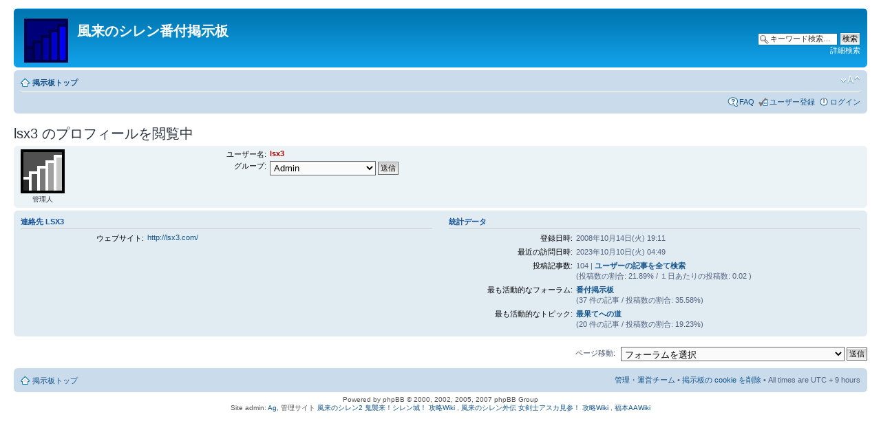

--- FILE ---
content_type: text/html; charset=UTF-8
request_url: http://bbs.lsx3.com/memberlist.php?mode=viewprofile&u=2&sid=29aaf9fc942f45e7fa7a95644f24227f
body_size: 4336
content:
<!DOCTYPE html PUBLIC "-//W3C//DTD XHTML 1.0 Strict//EN" "http://www.w3.org/TR/xhtml1/DTD/xhtml1-strict.dtd">
<html xmlns="http://www.w3.org/1999/xhtml" dir="ltr" lang="ja-JP" xml:lang="ja-JP">
<head>

<meta http-equiv="content-type" content="text/html; charset=UTF-8" />
<meta http-equiv="content-style-type" content="text/css" />
<meta http-equiv="content-language" content="ja-JP" />
<meta http-equiv="imagetoolbar" content="no" />
<meta name="resource-type" content="document" />
<meta name="distribution" content="global" />
<meta name="copyright" content="2000, 2002, 2005, 2007 phpBB Group" />
<meta name="keywords" content="" />
<meta name="description" content="" />
<meta http-equiv="X-UA-Compatible" content="IE=EmulateIE7" />
<title>風来のシレン番付掲示板 &bull; lsx3 のプロフィールを閲覧中</title>

<!-- MOD : MSSTI RSS Feeds (V1.2.1) - Start //--><link rel="alternate" type="application/rss+xml" title="RSS Feeds - 風来のシレン番付掲示板" href="http://bbs.lsx3.com/rss.php" />
<link rel="alternate" type="application/rss+xml" title="RSS Feeds - New posts" href="http://bbs.lsx3.com/rss.php?mode=newposts" /><link rel="alternate" type="application/rss+xml" title="RSS Feeds - 全てのフォーラム" href="http://bbs.lsx3.com/rss.php?mode=forums" /><link rel="alternate" type="application/rss+xml" title="RSS Feeds - 全てのトピック" href="http://bbs.lsx3.com/rss.php?mode=topics" /><link rel="alternate" type="application/rss+xml" title="RSS Feeds - 全ての投稿記事" href="http://bbs.lsx3.com/rss.php?mode=posts" /><link rel="alternate" type="application/rss+xml" title="RSS Feeds - Attachments" href="http://bbs.lsx3.com/rss.php?mode=attachments" /><!-- MOD : MSSTI RSS Feeds (V1.2.1) - End //-->


<!--
	phpBB style name: prosilver
	Based on style:   prosilver (this is the default phpBB3 style)
	Original author:  Tom Beddard ( http://www.subBlue.com/ )
	Modified by:      
	
	NOTE: This page was generated by phpBB, the free open-source bulletin board package.
	      The phpBB Group is not responsible for the content of this page and forum. For more information
	      about phpBB please visit http://www.phpbb.com
-->

<script type="text/javascript">
// <![CDATA[
	var jump_page = '移動先のページ番号を入力してください:';
	var on_page = '';
	var per_page = '';
	var base_url = '';
	var style_cookie = 'phpBBstyle';
	var style_cookie_settings = '; path=/; domain=bbs.lsx3.com';
	var onload_functions = new Array();
	var onunload_functions = new Array();

	
	/**
	* Find a member
	*/
	function find_username(url)
	{
		popup(url, 760, 570, '_usersearch');
		return false;
	}

	/**
	* New function for handling multiple calls to window.onload and window.unload by pentapenguin
	*/
	window.onload = function()
	{
		for (var i = 0; i < onload_functions.length; i++)
		{
			eval(onload_functions[i]);
		}
	}

	window.onunload = function()
	{
		for (var i = 0; i < onunload_functions.length; i++)
		{
			eval(onunload_functions[i]);
		}
	}

// ]]>
</script>
<script type="text/javascript" src="./styles/prosilver/template/styleswitcher.js"></script>
<script type="text/javascript" src="./styles/prosilver/template/forum_fn.js"></script>

<link href="./styles/prosilver/theme/print.css" rel="stylesheet" type="text/css" media="print" title="printonly" />
<link href="./style.php?sid=a8eccc3fb5b5df0ad82edcbd06a3b1c7&amp;id=1&amp;lang=en" rel="stylesheet" type="text/css" media="screen, projection" />

<link href="./styles/prosilver/theme/normal.css" rel="stylesheet" type="text/css" title="A" />
<link href="./styles/prosilver/theme/medium.css" rel="alternate stylesheet" type="text/css" title="A+" />
<link href="./styles/prosilver/theme/large.css" rel="alternate stylesheet" type="text/css" title="A++" />


<script type="text/javascript">

  var _gaq = _gaq || [];
  _gaq.push(['_setAccount', 'UA-11255283-7']);
  _gaq.push(['_trackPageview']);

  (function() {
    var ga = document.createElement('script'); ga.type = 'text/javascript'; ga.async = true;
    ga.src = ('https:' == document.location.protocol ? 'https://ssl' : 'http://www') + '.google-analytics.com/ga.js';
    var s = document.getElementsByTagName('script')[0]; s.parentNode.insertBefore(ga, s);
  })();

</script>

</head>

<body id="phpbb" class="section-memberlist ltr">

<div id="wrap">
	<a id="top" name="top" accesskey="t"></a>
	<div id="page-header">
		<div class="headerbar">
			<div class="inner"><span class="corners-top"><span></span></span>

			<div id="site-description">
				<a href="./" title="掲示板トップ" id="logo"><img src="./styles/prosilver/imageset/site_logo.png" width="64" height="64" alt="" title="" /></a>
				<h1>風来のシレン番付掲示板</h1>
				<p></p>
				<p class="skiplink"><a href="#start_here">コンテンツへ</a></p>
			</div>

					<div id="search-box">
				<form action="./search.php?sid=a8eccc3fb5b5df0ad82edcbd06a3b1c7" method="post" id="search">
				<fieldset>
					<input name="keywords" id="keywords" type="text" maxlength="128" title="キーワード検索" class="inputbox search" value="キーワード検索…" onclick="if(this.value=='キーワード検索…')this.value='';" onblur="if(this.value=='')this.value='キーワード検索…';" /> 
					<input class="button2" value="検索" type="submit" /><br />
					<a href="./search.php?sid=a8eccc3fb5b5df0ad82edcbd06a3b1c7" title="詳細検索ページへ移動します">詳細検索</a> 				</fieldset>
				</form>
			</div>
		
			<span class="corners-bottom"><span></span></span></div>
		</div>

		<div class="navbar">
			<div class="inner"><span class="corners-top"><span></span></span>

			<ul class="linklist navlinks">
				<li class="icon-home"><a href="./" accesskey="h">掲示板トップ</a> </li>

				<li class="rightside"><a href="#" onclick="fontsizeup(); return false;" onkeypress="fontsizeup(); return false;" class="fontsize" title="フォントサイズの変更">フォントサイズの変更</a></li>

							</ul>

			
			<ul class="linklist rightside">
				<li class="icon-faq"><a href="./faq.php?sid=a8eccc3fb5b5df0ad82edcbd06a3b1c7" title="よくある質問">FAQ</a></li>
				<li class="icon-register"><a href="./ucp.php?mode=register&amp;sid=a8eccc3fb5b5df0ad82edcbd06a3b1c7">ユーザー登録</a></li>					<li class="icon-logout"><a href="./ucp.php?mode=login&amp;sid=a8eccc3fb5b5df0ad82edcbd06a3b1c7" title="ログイン" accesskey="l">ログイン</a></li>
							</ul>

			<span class="corners-bottom"><span></span></span></div>
		</div>

	</div>

	<a name="start_here"></a>
	<div id="page-body">
		
		 
<h2>lsx3 のプロフィールを閲覧中</h2>

<form method="post" action="./memberlist.php?mode=group&amp;sid=a8eccc3fb5b5df0ad82edcbd06a3b1c7" id="viewprofile">
<div class="panel bg1">
	<div class="inner"><span class="corners-top"><span></span></span>

			<dl class="left-box">
			<dt><img src="./download/file.php?avatar=2_1225983112.png" width="64" height="64" alt="アバター" /></dt>
			<dd style="text-align: center;">管理人</dd>		</dl>
	
	<dl class="left-box details" style="width: 80%;">
		<dt>ユーザー名:</dt>
		<dd>
			<span style="color: #AA0000; font-weight: bold;">lsx3</span>
					</dd>
		<dt>グループ:</dt> <dd><select name="g"><option value="5" selected="selected">Admin</option><option value="4">グローバルモデレータ</option><option value="2">登録ユーザー</option></select> <input type="submit" name="submit" value="送信" class="button2" /></dd>	</dl>

	<span class="corners-bottom"><span></span></span></div>
</div>

<div class="panel bg2">
	<div class="inner"><span class="corners-top"><span></span></span>
	<div class="column1">

		<h3>連絡先 lsx3</h3>

		<dl class="details">
		<dt>ウェブサイト:</dt> <dd><a href="http://lsx3.com/" title="ウェブサイト訪問: http://lsx3.com/">http://lsx3.com/</a></dd>		</dl>
	</div>

	<div class="column2">
		<h3>統計データ</h3>
		<dl class="details">
			<dt>登録日時:</dt> <dd>2008年10月14日(火) 19:11</dd>
			<dt>最近の訪問日時:</dt> <dd>2023年10月10日(火) 04:49</dd>
						<dt>投稿記事数:</dt>
				<dd>104 | <strong><a href="./search.php?author_id=2&amp;sr=posts&amp;sid=a8eccc3fb5b5df0ad82edcbd06a3b1c7">ユーザーの記事を全て検索</a></strong>
					<br />(投稿数の割合: 21.89% / １日あたりの投稿数: 0.02 )				</dd>
							<dt>最も活動的なフォーラム:</dt> <dd><strong><a href="./viewforum.php?f=11&amp;sid=a8eccc3fb5b5df0ad82edcbd06a3b1c7">番付掲示板</a></strong><br />(37 件の記事 / 投稿数の割合: 35.58%)</dd>
				<dt>最も活動的なトピック:</dt> <dd><strong><a href="./viewtopic.php?t=38&amp;sid=a8eccc3fb5b5df0ad82edcbd06a3b1c7">最果てへの道</a></strong><br />(20 件の記事 / 投稿数の割合: 19.23%)</dd>
					</dl>
	</div>
	<span class="corners-bottom"><span></span></span></div>
</div>


</form>

	<form method="post" id="jumpbox" action="./viewforum.php?sid=a8eccc3fb5b5df0ad82edcbd06a3b1c7" onsubmit="if(document.jumpbox.f.value == -1){return false;}">

			<fieldset class="jumpbox">
				<label for="f" accesskey="j">ページ移動:</label>
			<select name="f" id="f" onchange="if(this.options[this.selectedIndex].value != -1){ document.forms['jumpbox'].submit() }">
							<option value="-1">フォーラムを選択</option>
			<option value="-1">------------------</option>				<option value="6">風来のシレン外伝 女剣士アスカ見参！</option>
							<option value="12">&nbsp; &nbsp;風来のシレン外伝　女剣士アスカ見参！ 攻略Wiki</option>
							<option value="8">&nbsp; &nbsp;シナリオ系ダンジョン番付掲示板</option>
							<option value="3">&nbsp; &nbsp;発展系ダンジョン番付掲示板</option>
							<option value="7">&nbsp; &nbsp;週替わりダンジョン番付掲示板</option>
							<option value="5">&nbsp; &nbsp;全般</option>
							<option value="9">風来のシレン2 鬼襲来！シレン城！</option>
							<option value="13">&nbsp; &nbsp;風来のシレン2 鬼襲来！シレン城！ 攻略Wiki</option>
							<option value="11">&nbsp; &nbsp;番付掲示板</option>
							<option value="10">&nbsp; &nbsp;全般</option>
						</select>
			<input type="submit" value="送信" class="button2" />
		</fieldset>
	</form>

</div>

<div id="page-footer">

	<div class="navbar">
		<div class="inner"><span class="corners-top"><span></span></span>

		<ul class="linklist">
			<li class="icon-home"><a href="./" accesskey="h">掲示板トップ</a></li>
							<li class="rightside"><a href="./memberlist.php?mode=leaders&amp;sid=a8eccc3fb5b5df0ad82edcbd06a3b1c7">管理・運営チーム</a> &bull; <a href="./ucp.php?mode=delete_cookies&amp;sid=a8eccc3fb5b5df0ad82edcbd06a3b1c7">掲示板の cookie を削除</a> &bull; All times are UTC + 9 hours </li>
		</ul>

		<span class="corners-bottom"><span></span></span></div>
	</div>
	
<!--
	We request you retain the full copyright notice below including the link to www.phpbb.com.
	This not only gives respect to the large amount of time given freely by the developers
	but also helps build interest, traffic and use of phpBB3. If you (honestly) cannot retain
	the full copyright we ask you at least leave in place the "Powered by phpBB" line, with
	"phpBB" linked to www.phpbb.com. If you refuse to include even this then support on our
	forums may be affected.

	The phpBB Group : 2006
//-->

	<div class="copyright">Powered by phpBB &copy; 2000, 2002, 2005, 2007 phpBB Group
		<br> Site admin: <a href="http://lsx3.com/">Ag</a>, 管理サイト <a href="http://shiren2.lsx3.com/">風来のシレン2 鬼襲来！シレン城！ 攻略Wiki</a> , <a href="http://asuka.lsx3.com/">風来のシレン外伝 女剣士アスカ見参！ 攻略Wiki</a> , <a href="http://fukumoto.lsx3.com/">福本AAWiki</a><p>
	</div>
</div>

</div>

<div>
	<a id="bottom" name="bottom" accesskey="z"></a>
	</div>

</body>
</html>